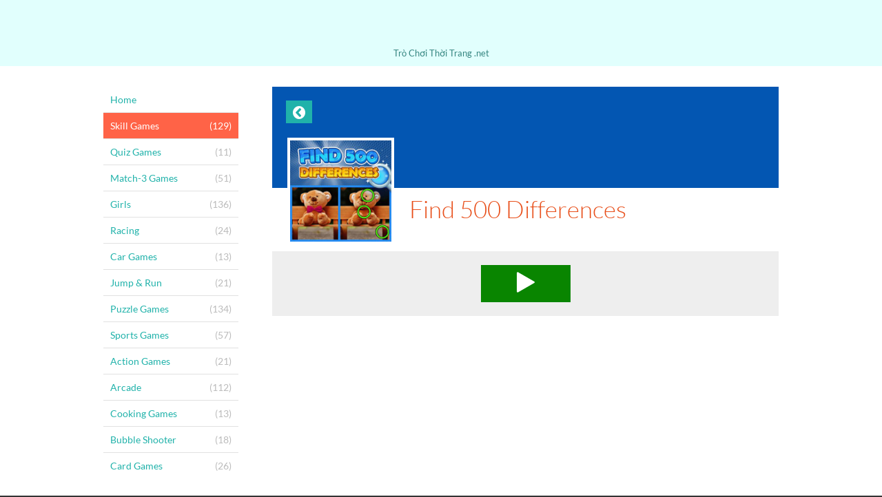

--- FILE ---
content_type: text/html; charset=UTF-8
request_url: https://www.trochoithoitrang.net/skill/find-500-differences
body_size: 12435
content:
<!DOCTYPE html>
<html>
<head>
	<meta http-equiv="Content-Type" content="text/html; charset=utf-8" />
	<meta name="viewport" content="user-scalable=no, width=device-width, initial-scale=1.0, maximum-scale=1.0"/>
	
	<meta name="description" content="" />
	<meta name="keywords" content="" />
	<meta property="og:title" content="" />
	<meta property="og:description" content="" />
	
	<title>TroChoiThoiTrang.net</title>
	
	<link rel="canonical" href="https://www.trochoithoitrang.net/find-500-differences">	<script async src="/build/assets/js/theme-default/app-c4dd3ec88c.js"></script>
	
	<script>
	window.famobi_config = window.famobi_config || {};
	window.famobi_config.aid = 'A-ZTRFW';
	window.famobi_config.pid = '63a4bc57-5024-4694-a65b-1139d3823724';
	
	window.famobi_dataLayer = window.famobi_dataLayer || [];
	window.famobi_dataLayer.push({'affiliateId': 'A-ZTRFW', 'section': 'portals'});
</script>

		<style type="text/css">
		.fa,.fa-stack{display:inline-block}.fa-fw,.fa-li,body{text-align:center}@font-face{font-family:Lato;font-style:normal;font-weight:300;src:url(/assets/fonts/lato-v11-latin-300.eot);src:url(/assets/fonts/lato-v11-latin-300.eot?#iefix) format("embedded-opentype"),url(/assets/fonts/lato-v11-latin-300.woff2) format("woff2"),url(/assets/fonts/lato-v11-latin-300.woff) format("woff"),url(/assets/fonts/lato-v11-latin-300.ttf) format("truetype"),url(/assets/fonts/lato-v11-latin-300.svg#Lato) format("svg")}@font-face{font-family:Lato;font-style:normal;font-weight:400;src:url(/assets/fonts/lato-v11-latin-regular.eot);src:url(/assets/fonts/lato-v11-latin-regular.eot?#iefix) format("embedded-opentype"),url(/assets/fonts/lato-v11-latin-regular.woff2) format("woff2"),url(/assets/fonts/lato-v11-latin-regular.woff) format("woff"),url(/assets/fonts/lato-v11-latin-regular.ttf) format("truetype"),url(/assets/fonts/lato-v11-latin-regular.svg#Lato) format("svg")}/*!
	 *  Font Awesome 4.3.0 by @davegandy - http://fontawesome.io - @fontawesome
	 *  License - http://fontawesome.io/license (Font: SIL OFL 1.1, CSS: MIT License)
	 */@font-face{font-family:FontAwesome;src:url(/assets/fonts/fontawesome-webfont.eot?v=4.3.0);src:url(/assets/fonts/fontawesome-webfont.eot?#iefix&v=4.3.0) format("embedded-opentype"),url(/assets/fonts/fontawesome-webfont.woff2?v=4.3.0) format("woff2"),url(/assets/fonts/fontawesome-webfont.woff?v=4.3.0) format("woff"),url(/assets/fonts/fontawesome-webfont.ttf?v=4.3.0) format("truetype"),url(/assets/fonts/fontawesome-webfont.svg?v=4.3.0#fontawesomeregular) format("svg");font-weight:400;font-style:normal}.fa{font:normal normal normal 14px/1 FontAwesome;font-size:inherit;text-rendering:auto;-webkit-font-smoothing:antialiased;-moz-osx-font-smoothing:grayscale;-webkit-transform:translate(0,0);transform:translate(0,0)}.fa-lg{font-size:1.33333333em;line-height:.75em;vertical-align:-15%}.fa-2x{font-size:2em}.fa-3x{font-size:3em}.fa-4x{font-size:4em}.fa-5x{font-size:5em}.fa-fw{width:1.28571429em}.fa-ul{padding-left:0;margin-left:2.14285714em;list-style-type:none}.fa-ul>li{position:relative}.fa-li{position:absolute;left:-2.14285714em;width:2.14285714em;top:.14285714em}.fa-li.fa-lg{left:-1.85714286em}.fa-border{padding:.2em .25em .15em;border:.08em solid #eee;border-radius:.1em}.pull-right{float:right}.pull-left{float:left}.fa.pull-left{margin-right:.3em}.fa.pull-right{margin-left:.3em}.fa-spin{-webkit-animation:fa-spin 2s infinite linear;animation:fa-spin 2s infinite linear}.fa-pulse{-webkit-animation:fa-spin 1s infinite steps(8);animation:fa-spin 1s infinite steps(8)}@-webkit-keyframes fa-spin{0%{-webkit-transform:rotate(0);transform:rotate(0)}100%{-webkit-transform:rotate(359deg);transform:rotate(359deg)}}@keyframes fa-spin{0%{-webkit-transform:rotate(0);transform:rotate(0)}100%{-webkit-transform:rotate(359deg);transform:rotate(359deg)}}.fa-rotate-90{filter:progid:DXImageTransform.Microsoft.BasicImage(rotation=1);-webkit-transform:rotate(90deg);transform:rotate(90deg)}.fa-rotate-180{filter:progid:DXImageTransform.Microsoft.BasicImage(rotation=2);-webkit-transform:rotate(180deg);transform:rotate(180deg)}.fa-rotate-270{filter:progid:DXImageTransform.Microsoft.BasicImage(rotation=3);-webkit-transform:rotate(270deg);transform:rotate(270deg)}.fa-flip-horizontal{filter:progid:DXImageTransform.Microsoft.BasicImage(rotation=0, mirror=1);-webkit-transform:scale(-1,1);transform:scale(-1,1)}.fa-flip-vertical{filter:progid:DXImageTransform.Microsoft.BasicImage(rotation=2, mirror=1);-webkit-transform:scale(1,-1);transform:scale(1,-1)}:root .fa-flip-horizontal,:root .fa-flip-vertical,:root .fa-rotate-180,:root .fa-rotate-270,:root .fa-rotate-90{-webkit-filter:none;filter:none}.fa-stack{position:relative;width:2em;height:2em;line-height:2em;vertical-align:middle}.fa-stack-1x,.fa-stack-2x{position:absolute;left:0;width:100%;text-align:center}.fa-stack-1x{line-height:inherit}.fa-stack-2x{font-size:2em}.fa-inverse{color:#fff}.fa-glass:before{content:"\f000"}.fa-music:before{content:"\f001"}.fa-search:before{content:"\f002"}.fa-envelope-o:before{content:"\f003"}.fa-heart:before{content:"\f004"}.fa-star:before{content:"\f005"}.fa-star-o:before{content:"\f006"}.fa-user:before{content:"\f007"}.fa-film:before{content:"\f008"}.fa-th-large:before{content:"\f009"}.fa-th:before{content:"\f00a"}.fa-th-list:before{content:"\f00b"}.fa-check:before{content:"\f00c"}.fa-close:before,.fa-remove:before,.fa-times:before{content:"\f00d"}.fa-search-plus:before{content:"\f00e"}.fa-search-minus:before{content:"\f010"}.fa-power-off:before{content:"\f011"}.fa-signal:before{content:"\f012"}.fa-cog:before,.fa-gear:before{content:"\f013"}.fa-trash-o:before{content:"\f014"}.fa-home:before{content:"\f015"}.fa-file-o:before{content:"\f016"}.fa-clock-o:before{content:"\f017"}.fa-road:before{content:"\f018"}.fa-download:before{content:"\f019"}.fa-arrow-circle-o-down:before{content:"\f01a"}.fa-arrow-circle-o-up:before{content:"\f01b"}.fa-inbox:before{content:"\f01c"}.fa-play-circle-o:before{content:"\f01d"}.fa-repeat:before,.fa-rotate-right:before{content:"\f01e"}.fa-refresh:before{content:"\f021"}.fa-list-alt:before{content:"\f022"}.fa-lock:before{content:"\f023"}.fa-flag:before{content:"\f024"}.fa-headphones:before{content:"\f025"}.fa-volume-off:before{content:"\f026"}.fa-volume-down:before{content:"\f027"}.fa-volume-up:before{content:"\f028"}.fa-qrcode:before{content:"\f029"}.fa-barcode:before{content:"\f02a"}.fa-tag:before{content:"\f02b"}.fa-tags:before{content:"\f02c"}.fa-book:before{content:"\f02d"}.fa-bookmark:before{content:"\f02e"}.fa-print:before{content:"\f02f"}.fa-camera:before{content:"\f030"}.fa-font:before{content:"\f031"}.fa-bold:before{content:"\f032"}.fa-italic:before{content:"\f033"}.fa-text-height:before{content:"\f034"}.fa-text-width:before{content:"\f035"}.fa-align-left:before{content:"\f036"}.fa-align-center:before{content:"\f037"}.fa-align-right:before{content:"\f038"}.fa-align-justify:before{content:"\f039"}.fa-list:before{content:"\f03a"}.fa-dedent:before,.fa-outdent:before{content:"\f03b"}.fa-indent:before{content:"\f03c"}.fa-video-camera:before{content:"\f03d"}.fa-image:before,.fa-photo:before,.fa-picture-o:before{content:"\f03e"}.fa-pencil:before{content:"\f040"}.fa-map-marker:before{content:"\f041"}.fa-adjust:before{content:"\f042"}.fa-tint:before{content:"\f043"}.fa-edit:before,.fa-pencil-square-o:before{content:"\f044"}.fa-share-square-o:before{content:"\f045"}.fa-check-square-o:before{content:"\f046"}.fa-arrows:before{content:"\f047"}.fa-step-backward:before{content:"\f048"}.fa-fast-backward:before{content:"\f049"}.fa-backward:before{content:"\f04a"}.fa-play:before{content:"\f04b"}.fa-pause:before{content:"\f04c"}.fa-stop:before{content:"\f04d"}.fa-forward:before{content:"\f04e"}.fa-fast-forward:before{content:"\f050"}.fa-step-forward:before{content:"\f051"}.fa-eject:before{content:"\f052"}.fa-chevron-left:before{content:"\f053"}.fa-chevron-right:before{content:"\f054"}.fa-plus-circle:before{content:"\f055"}.fa-minus-circle:before{content:"\f056"}.fa-times-circle:before{content:"\f057"}.fa-check-circle:before{content:"\f058"}.fa-question-circle:before{content:"\f059"}.fa-info-circle:before{content:"\f05a"}.fa-crosshairs:before{content:"\f05b"}.fa-times-circle-o:before{content:"\f05c"}.fa-check-circle-o:before{content:"\f05d"}.fa-ban:before{content:"\f05e"}.fa-arrow-left:before{content:"\f060"}.fa-arrow-right:before{content:"\f061"}.fa-arrow-up:before{content:"\f062"}.fa-arrow-down:before{content:"\f063"}.fa-mail-forward:before,.fa-share:before{content:"\f064"}.fa-expand:before{content:"\f065"}.fa-compress:before{content:"\f066"}.fa-plus:before{content:"\f067"}.fa-minus:before{content:"\f068"}.fa-asterisk:before{content:"\f069"}.fa-exclamation-circle:before{content:"\f06a"}.fa-gift:before{content:"\f06b"}.fa-leaf:before{content:"\f06c"}.fa-fire:before{content:"\f06d"}.fa-eye:before{content:"\f06e"}.fa-eye-slash:before{content:"\f070"}.fa-exclamation-triangle:before,.fa-warning:before{content:"\f071"}.fa-plane:before{content:"\f072"}.fa-calendar:before{content:"\f073"}.fa-random:before{content:"\f074"}.fa-comment:before{content:"\f075"}.fa-magnet:before{content:"\f076"}.fa-chevron-up:before{content:"\f077"}.fa-chevron-down:before{content:"\f078"}.fa-retweet:before{content:"\f079"}.fa-shopping-cart:before{content:"\f07a"}.fa-folder:before{content:"\f07b"}.fa-folder-open:before{content:"\f07c"}.fa-arrows-v:before{content:"\f07d"}.fa-arrows-h:before{content:"\f07e"}.fa-bar-chart-o:before,.fa-bar-chart:before{content:"\f080"}.fa-twitter-square:before{content:"\f081"}.fa-facebook-square:before{content:"\f082"}.fa-camera-retro:before{content:"\f083"}.fa-key:before{content:"\f084"}.fa-cogs:before,.fa-gears:before{content:"\f085"}.fa-comments:before{content:"\f086"}.fa-thumbs-o-up:before{content:"\f087"}.fa-thumbs-o-down:before{content:"\f088"}.fa-star-half:before{content:"\f089"}.fa-heart-o:before{content:"\f08a"}.fa-sign-out:before{content:"\f08b"}.fa-linkedin-square:before{content:"\f08c"}.fa-thumb-tack:before{content:"\f08d"}.fa-external-link:before{content:"\f08e"}.fa-sign-in:before{content:"\f090"}.fa-trophy:before{content:"\f091"}.fa-github-square:before{content:"\f092"}.fa-upload:before{content:"\f093"}.fa-lemon-o:before{content:"\f094"}.fa-phone:before{content:"\f095"}.fa-square-o:before{content:"\f096"}.fa-bookmark-o:before{content:"\f097"}.fa-phone-square:before{content:"\f098"}.fa-twitter:before{content:"\f099"}.fa-facebook-f:before,.fa-facebook:before{content:"\f09a"}.fa-github:before{content:"\f09b"}.fa-unlock:before{content:"\f09c"}.fa-credit-card:before{content:"\f09d"}.fa-rss:before{content:"\f09e"}.fa-hdd-o:before{content:"\f0a0"}.fa-bullhorn:before{content:"\f0a1"}.fa-bell:before{content:"\f0f3"}.fa-certificate:before{content:"\f0a3"}.fa-hand-o-right:before{content:"\f0a4"}.fa-hand-o-left:before{content:"\f0a5"}.fa-hand-o-up:before{content:"\f0a6"}.fa-hand-o-down:before{content:"\f0a7"}.fa-arrow-circle-left:before{content:"\f0a8"}.fa-arrow-circle-right:before{content:"\f0a9"}.fa-arrow-circle-up:before{content:"\f0aa"}.fa-arrow-circle-down:before{content:"\f0ab"}.fa-globe:before{content:"\f0ac"}.fa-wrench:before{content:"\f0ad"}.fa-tasks:before{content:"\f0ae"}.fa-filter:before{content:"\f0b0"}.fa-briefcase:before{content:"\f0b1"}.fa-arrows-alt:before{content:"\f0b2"}.fa-group:before,.fa-users:before{content:"\f0c0"}.fa-chain:before,.fa-link:before{content:"\f0c1"}.fa-cloud:before{content:"\f0c2"}.fa-flask:before{content:"\f0c3"}.fa-cut:before,.fa-scissors:before{content:"\f0c4"}.fa-copy:before,.fa-files-o:before{content:"\f0c5"}.fa-paperclip:before{content:"\f0c6"}.fa-floppy-o:before,.fa-save:before{content:"\f0c7"}.fa-square:before{content:"\f0c8"}.fa-bars:before,.fa-navicon:before,.fa-reorder:before{content:"\f0c9"}.fa-list-ul:before{content:"\f0ca"}.fa-list-ol:before{content:"\f0cb"}.fa-strikethrough:before{content:"\f0cc"}.fa-underline:before{content:"\f0cd"}.fa-table:before{content:"\f0ce"}.fa-magic:before{content:"\f0d0"}.fa-truck:before{content:"\f0d1"}.fa-pinterest:before{content:"\f0d2"}.fa-pinterest-square:before{content:"\f0d3"}.fa-google-plus-square:before{content:"\f0d4"}.fa-google-plus:before{content:"\f0d5"}.fa-money:before{content:"\f0d6"}.fa-caret-down:before{content:"\f0d7"}.fa-caret-up:before{content:"\f0d8"}.fa-caret-left:before{content:"\f0d9"}.fa-caret-right:before{content:"\f0da"}.fa-columns:before{content:"\f0db"}.fa-sort:before,.fa-unsorted:before{content:"\f0dc"}.fa-sort-desc:before,.fa-sort-down:before{content:"\f0dd"}.fa-sort-asc:before,.fa-sort-up:before{content:"\f0de"}.fa-envelope:before{content:"\f0e0"}.fa-linkedin:before{content:"\f0e1"}.fa-rotate-left:before,.fa-undo:before{content:"\f0e2"}.fa-gavel:before,.fa-legal:before{content:"\f0e3"}.fa-dashboard:before,.fa-tachometer:before{content:"\f0e4"}.fa-comment-o:before{content:"\f0e5"}.fa-comments-o:before{content:"\f0e6"}.fa-bolt:before,.fa-flash:before{content:"\f0e7"}.fa-sitemap:before{content:"\f0e8"}.fa-umbrella:before{content:"\f0e9"}.fa-clipboard:before,.fa-paste:before{content:"\f0ea"}.fa-lightbulb-o:before{content:"\f0eb"}.fa-exchange:before{content:"\f0ec"}.fa-cloud-download:before{content:"\f0ed"}.fa-cloud-upload:before{content:"\f0ee"}.fa-user-md:before{content:"\f0f0"}.fa-stethoscope:before{content:"\f0f1"}.fa-suitcase:before{content:"\f0f2"}.fa-bell-o:before{content:"\f0a2"}.fa-coffee:before{content:"\f0f4"}.fa-cutlery:before{content:"\f0f5"}.fa-file-text-o:before{content:"\f0f6"}.fa-building-o:before{content:"\f0f7"}.fa-hospital-o:before{content:"\f0f8"}.fa-ambulance:before{content:"\f0f9"}.fa-medkit:before{content:"\f0fa"}.fa-fighter-jet:before{content:"\f0fb"}.fa-beer:before{content:"\f0fc"}.fa-h-square:before{content:"\f0fd"}.fa-plus-square:before{content:"\f0fe"}.fa-angle-double-left:before{content:"\f100"}.fa-angle-double-right:before{content:"\f101"}.fa-angle-double-up:before{content:"\f102"}.fa-angle-double-down:before{content:"\f103"}.fa-angle-left:before{content:"\f104"}.fa-angle-right:before{content:"\f105"}.fa-angle-up:before{content:"\f106"}.fa-angle-down:before{content:"\f107"}.fa-desktop:before{content:"\f108"}.fa-laptop:before{content:"\f109"}.fa-tablet:before{content:"\f10a"}.fa-mobile-phone:before,.fa-mobile:before{content:"\f10b"}.fa-circle-o:before{content:"\f10c"}.fa-quote-left:before{content:"\f10d"}.fa-quote-right:before{content:"\f10e"}.fa-spinner:before{content:"\f110"}.fa-circle:before{content:"\f111"}.fa-mail-reply:before,.fa-reply:before{content:"\f112"}.fa-github-alt:before{content:"\f113"}.fa-folder-o:before{content:"\f114"}.fa-folder-open-o:before{content:"\f115"}.fa-smile-o:before{content:"\f118"}.fa-frown-o:before{content:"\f119"}.fa-meh-o:before{content:"\f11a"}.fa-gamepad:before{content:"\f11b"}.fa-keyboard-o:before{content:"\f11c"}.fa-flag-o:before{content:"\f11d"}.fa-flag-checkered:before{content:"\f11e"}.fa-terminal:before{content:"\f120"}.fa-code:before{content:"\f121"}.fa-mail-reply-all:before,.fa-reply-all:before{content:"\f122"}.fa-star-half-empty:before,.fa-star-half-full:before,.fa-star-half-o:before{content:"\f123"}.fa-location-arrow:before{content:"\f124"}.fa-crop:before{content:"\f125"}.fa-code-fork:before{content:"\f126"}.fa-chain-broken:before,.fa-unlink:before{content:"\f127"}.fa-question:before{content:"\f128"}.fa-info:before{content:"\f129"}.fa-exclamation:before{content:"\f12a"}.fa-superscript:before{content:"\f12b"}.fa-subscript:before{content:"\f12c"}.fa-eraser:before{content:"\f12d"}.fa-puzzle-piece:before{content:"\f12e"}.fa-microphone:before{content:"\f130"}.fa-microphone-slash:before{content:"\f131"}.fa-shield:before{content:"\f132"}.fa-calendar-o:before{content:"\f133"}.fa-fire-extinguisher:before{content:"\f134"}.fa-rocket:before{content:"\f135"}.fa-maxcdn:before{content:"\f136"}.fa-chevron-circle-left:before{content:"\f137"}.fa-chevron-circle-right:before{content:"\f138"}.fa-chevron-circle-up:before{content:"\f139"}.fa-chevron-circle-down:before{content:"\f13a"}.fa-html5:before{content:"\f13b"}.fa-css3:before{content:"\f13c"}.fa-anchor:before{content:"\f13d"}.fa-unlock-alt:before{content:"\f13e"}.fa-bullseye:before{content:"\f140"}.fa-ellipsis-h:before{content:"\f141"}.fa-ellipsis-v:before{content:"\f142"}.fa-rss-square:before{content:"\f143"}.fa-play-circle:before{content:"\f144"}.fa-ticket:before{content:"\f145"}.fa-minus-square:before{content:"\f146"}.fa-minus-square-o:before{content:"\f147"}.fa-level-up:before{content:"\f148"}.fa-level-down:before{content:"\f149"}.fa-check-square:before{content:"\f14a"}.fa-pencil-square:before{content:"\f14b"}.fa-external-link-square:before{content:"\f14c"}.fa-share-square:before{content:"\f14d"}.fa-compass:before{content:"\f14e"}.fa-caret-square-o-down:before,.fa-toggle-down:before{content:"\f150"}.fa-caret-square-o-up:before,.fa-toggle-up:before{content:"\f151"}.fa-caret-square-o-right:before,.fa-toggle-right:before{content:"\f152"}.fa-eur:before,.fa-euro:before{content:"\f153"}.fa-gbp:before{content:"\f154"}.fa-dollar:before,.fa-usd:before{content:"\f155"}.fa-inr:before,.fa-rupee:before{content:"\f156"}.fa-cny:before,.fa-jpy:before,.fa-rmb:before,.fa-yen:before{content:"\f157"}.fa-rouble:before,.fa-rub:before,.fa-ruble:before{content:"\f158"}.fa-krw:before,.fa-won:before{content:"\f159"}.fa-bitcoin:before,.fa-btc:before{content:"\f15a"}.fa-file:before{content:"\f15b"}.fa-file-text:before{content:"\f15c"}.fa-sort-alpha-asc:before{content:"\f15d"}.fa-sort-alpha-desc:before{content:"\f15e"}.fa-sort-amount-asc:before{content:"\f160"}.fa-sort-amount-desc:before{content:"\f161"}.fa-sort-numeric-asc:before{content:"\f162"}.fa-sort-numeric-desc:before{content:"\f163"}.fa-thumbs-up:before{content:"\f164"}.fa-thumbs-down:before{content:"\f165"}.fa-youtube-square:before{content:"\f166"}.fa-youtube:before{content:"\f167"}.fa-xing:before{content:"\f168"}.fa-xing-square:before{content:"\f169"}.fa-youtube-play:before{content:"\f16a"}.fa-dropbox:before{content:"\f16b"}.fa-stack-overflow:before{content:"\f16c"}.fa-instagram:before{content:"\f16d"}.fa-flickr:before{content:"\f16e"}.fa-adn:before{content:"\f170"}.fa-bitbucket:before{content:"\f171"}.fa-bitbucket-square:before{content:"\f172"}.fa-tumblr:before{content:"\f173"}.fa-tumblr-square:before{content:"\f174"}.fa-long-arrow-down:before{content:"\f175"}.fa-long-arrow-up:before{content:"\f176"}.fa-long-arrow-left:before{content:"\f177"}.fa-long-arrow-right:before{content:"\f178"}.fa-apple:before{content:"\f179"}.fa-windows:before{content:"\f17a"}.fa-android:before{content:"\f17b"}.fa-linux:before{content:"\f17c"}.fa-dribbble:before{content:"\f17d"}.fa-skype:before{content:"\f17e"}.fa-foursquare:before{content:"\f180"}.fa-trello:before{content:"\f181"}.fa-female:before{content:"\f182"}.fa-male:before{content:"\f183"}.fa-gittip:before,.fa-gratipay:before{content:"\f184"}.fa-sun-o:before{content:"\f185"}.fa-moon-o:before{content:"\f186"}.fa-archive:before{content:"\f187"}.fa-bug:before{content:"\f188"}.fa-vk:before{content:"\f189"}.fa-weibo:before{content:"\f18a"}.fa-renren:before{content:"\f18b"}.fa-pagelines:before{content:"\f18c"}.fa-stack-exchange:before{content:"\f18d"}.fa-arrow-circle-o-right:before{content:"\f18e"}.fa-arrow-circle-o-left:before{content:"\f190"}.fa-caret-square-o-left:before,.fa-toggle-left:before{content:"\f191"}.fa-dot-circle-o:before{content:"\f192"}.fa-wheelchair:before{content:"\f193"}.fa-vimeo-square:before{content:"\f194"}.fa-try:before,.fa-turkish-lira:before{content:"\f195"}.fa-plus-square-o:before{content:"\f196"}.fa-space-shuttle:before{content:"\f197"}.fa-slack:before{content:"\f198"}.fa-envelope-square:before{content:"\f199"}.fa-wordpress:before{content:"\f19a"}.fa-openid:before{content:"\f19b"}.fa-bank:before,.fa-institution:before,.fa-university:before{content:"\f19c"}.fa-graduation-cap:before,.fa-mortar-board:before{content:"\f19d"}.fa-yahoo:before{content:"\f19e"}.fa-google:before{content:"\f1a0"}.fa-reddit:before{content:"\f1a1"}.fa-reddit-square:before{content:"\f1a2"}.fa-stumbleupon-circle:before{content:"\f1a3"}.fa-stumbleupon:before{content:"\f1a4"}.fa-delicious:before{content:"\f1a5"}.fa-digg:before{content:"\f1a6"}.fa-pied-piper:before{content:"\f1a7"}.fa-pied-piper-alt:before{content:"\f1a8"}.fa-drupal:before{content:"\f1a9"}.fa-joomla:before{content:"\f1aa"}.fa-language:before{content:"\f1ab"}.fa-fax:before{content:"\f1ac"}.fa-building:before{content:"\f1ad"}.fa-child:before{content:"\f1ae"}.fa-paw:before{content:"\f1b0"}.fa-spoon:before{content:"\f1b1"}.fa-cube:before{content:"\f1b2"}.fa-cubes:before{content:"\f1b3"}.fa-behance:before{content:"\f1b4"}.fa-behance-square:before{content:"\f1b5"}.fa-steam:before{content:"\f1b6"}.fa-steam-square:before{content:"\f1b7"}.fa-recycle:before{content:"\f1b8"}.fa-automobile:before,.fa-car:before{content:"\f1b9"}.fa-cab:before,.fa-taxi:before{content:"\f1ba"}.fa-tree:before{content:"\f1bb"}.fa-spotify:before{content:"\f1bc"}.fa-deviantart:before{content:"\f1bd"}.fa-soundcloud:before{content:"\f1be"}.fa-database:before{content:"\f1c0"}.fa-file-pdf-o:before{content:"\f1c1"}.fa-file-word-o:before{content:"\f1c2"}.fa-file-excel-o:before{content:"\f1c3"}.fa-file-powerpoint-o:before{content:"\f1c4"}.fa-file-image-o:before,.fa-file-photo-o:before,.fa-file-picture-o:before{content:"\f1c5"}.fa-file-archive-o:before,.fa-file-zip-o:before{content:"\f1c6"}.fa-file-audio-o:before,.fa-file-sound-o:before{content:"\f1c7"}.fa-file-movie-o:before,.fa-file-video-o:before{content:"\f1c8"}.fa-file-code-o:before{content:"\f1c9"}.fa-vine:before{content:"\f1ca"}.fa-codepen:before{content:"\f1cb"}.fa-jsfiddle:before{content:"\f1cc"}.fa-life-bouy:before,.fa-life-buoy:before,.fa-life-ring:before,.fa-life-saver:before,.fa-support:before{content:"\f1cd"}.fa-circle-o-notch:before{content:"\f1ce"}.fa-ra:before,.fa-rebel:before{content:"\f1d0"}.fa-empire:before,.fa-ge:before{content:"\f1d1"}.fa-git-square:before{content:"\f1d2"}.fa-git:before{content:"\f1d3"}.fa-hacker-news:before{content:"\f1d4"}.fa-tencent-weibo:before{content:"\f1d5"}.fa-qq:before{content:"\f1d6"}.fa-wechat:before,.fa-weixin:before{content:"\f1d7"}.fa-paper-plane:before,.fa-send:before{content:"\f1d8"}.fa-paper-plane-o:before,.fa-send-o:before{content:"\f1d9"}.fa-history:before{content:"\f1da"}.fa-circle-thin:before,.fa-genderless:before{content:"\f1db"}.fa-header:before{content:"\f1dc"}.fa-paragraph:before{content:"\f1dd"}.fa-sliders:before{content:"\f1de"}.fa-share-alt:before{content:"\f1e0"}.fa-share-alt-square:before{content:"\f1e1"}.fa-bomb:before{content:"\f1e2"}.fa-futbol-o:before,.fa-soccer-ball-o:before{content:"\f1e3"}.fa-tty:before{content:"\f1e4"}.fa-binoculars:before{content:"\f1e5"}.fa-plug:before{content:"\f1e6"}.fa-slideshare:before{content:"\f1e7"}.fa-twitch:before{content:"\f1e8"}.fa-yelp:before{content:"\f1e9"}.fa-newspaper-o:before{content:"\f1ea"}.fa-wifi:before{content:"\f1eb"}.fa-calculator:before{content:"\f1ec"}.fa-paypal:before{content:"\f1ed"}.fa-google-wallet:before{content:"\f1ee"}.fa-cc-visa:before{content:"\f1f0"}.fa-cc-mastercard:before{content:"\f1f1"}.fa-cc-discover:before{content:"\f1f2"}.fa-cc-amex:before{content:"\f1f3"}.fa-cc-paypal:before{content:"\f1f4"}.fa-cc-stripe:before{content:"\f1f5"}.fa-bell-slash:before{content:"\f1f6"}.fa-bell-slash-o:before{content:"\f1f7"}.fa-trash:before{content:"\f1f8"}.fa-copyright:before{content:"\f1f9"}.fa-at:before{content:"\f1fa"}.fa-eyedropper:before{content:"\f1fb"}.fa-paint-brush:before{content:"\f1fc"}.fa-birthday-cake:before{content:"\f1fd"}.fa-area-chart:before{content:"\f1fe"}.fa-pie-chart:before{content:"\f200"}.fa-line-chart:before{content:"\f201"}.fa-lastfm:before{content:"\f202"}.fa-lastfm-square:before{content:"\f203"}.fa-toggle-off:before{content:"\f204"}.fa-toggle-on:before{content:"\f205"}.fa-bicycle:before{content:"\f206"}.fa-bus:before{content:"\f207"}.fa-ioxhost:before{content:"\f208"}.fa-angellist:before{content:"\f209"}.fa-cc:before{content:"\f20a"}.fa-ils:before,.fa-shekel:before,.fa-sheqel:before{content:"\f20b"}.fa-meanpath:before{content:"\f20c"}.fa-buysellads:before{content:"\f20d"}.fa-connectdevelop:before{content:"\f20e"}.fa-dashcube:before{content:"\f210"}.fa-forumbee:before{content:"\f211"}.fa-leanpub:before{content:"\f212"}.fa-sellsy:before{content:"\f213"}.fa-shirtsinbulk:before{content:"\f214"}.fa-simplybuilt:before{content:"\f215"}.fa-skyatlas:before{content:"\f216"}.fa-cart-plus:before{content:"\f217"}.fa-cart-arrow-down:before{content:"\f218"}.fa-diamond:before{content:"\f219"}.fa-ship:before{content:"\f21a"}.fa-user-secret:before{content:"\f21b"}.fa-motorcycle:before{content:"\f21c"}.fa-street-view:before{content:"\f21d"}.fa-heartbeat:before{content:"\f21e"}.fa-venus:before{content:"\f221"}.fa-mars:before{content:"\f222"}.fa-mercury:before{content:"\f223"}.fa-transgender:before{content:"\f224"}.fa-transgender-alt:before{content:"\f225"}.fa-venus-double:before{content:"\f226"}.fa-mars-double:before{content:"\f227"}.fa-venus-mars:before{content:"\f228"}.fa-mars-stroke:before{content:"\f229"}.fa-mars-stroke-v:before{content:"\f22a"}.fa-mars-stroke-h:before{content:"\f22b"}.fa-neuter:before{content:"\f22c"}.fa-facebook-official:before{content:"\f230"}.fa-pinterest-p:before{content:"\f231"}.fa-whatsapp:before{content:"\f232"}.fa-server:before{content:"\f233"}.fa-user-plus:before{content:"\f234"}.fa-user-times:before{content:"\f235"}.fa-bed:before,.fa-hotel:before{content:"\f236"}.fa-viacoin:before{content:"\f237"}.fa-train:before{content:"\f238"}.fa-subway:before{content:"\f239"}.fa-medium:before{content:"\f23a"}body,html{margin:0;padding:0;background-color:#333}body{font-family:Lato,sans-serif;font-size:12px;font-weight:300;overflow-x:hidden}body .hide{display:none!important}.holder{position:relative}section.offScreenNavigation{overflow-y:auto;position:fixed;top:0;right:0;bottom:0;left:-200px;z-index:0;background:#252525;width:200px;height:100%;min-height:100%;color:#fff;transition:left .2s}section.offScreenNavigation ul{padding:0;margin:0;list-style:none}section.offScreenNavigation ul li{display:block;text-align:left;margin-left:-200px;transition:margin .6s}#offScreenNavigationTrigger+label[for=offScreenNavigationTrigger],article{transition:left .2s}section.offScreenNavigation ul li a{display:block;padding:10px 15px 10px 10px;text-decoration:none;font-size:120%;color:#fff}section.offScreenNavigation ul li a em{font-style:normal;color:#fff;opacity:.6;float:right}section.offScreenNavigation ul li a em.fa{font-size:140%}section.offScreenNavigation ul li a.active,section.offScreenNavigation ul li a:hover{color:#fff;background-color:#e84e19}section.offScreenNavigation ul li+li{border-top:1px solid #484848}#offScreenNavigationTrigger{position:absolute;top:-20px;right:0;clip:rect(0,0,0,0)}#offScreenNavigationTrigger:checked~section.offScreenNavigation{left:0}#offScreenNavigationTrigger:checked~section.offScreenNavigation ul li{margin-left:0}#offScreenNavigationTrigger:checked~article{left:200px;box-shadow:0 0 5px 5px rgba(0,0,0,.5)}#offScreenNavigationTrigger:checked+label{left:215px}#offScreenNavigationTrigger:checked+label svg.open{display:none}#offScreenNavigationTrigger:checked+label svg.close{display:block}label[for=offScreenNavigationTrigger]{position:absolute;top:10px;left:10px;z-index:2;width:30px;height:30px;cursor:pointer}label[for=offScreenNavigationTrigger] svg{fill:#e84e19}label[for=offScreenNavigationTrigger] svg.close{display:none}.creative-leaderboard{display:block;margin:0 -20px}.creative-leaderboard>div{background:url(/assets/images/AadBackground.png);text-align:center}.creative-leaderboard>div>span{display:block;margin:30px 0 5px;padding-top:5px;color:#999}article{min-width:100%;min-height:100%;background-color:#fff;position:relative;top:0;bottom:100%;left:0;z-index:1} .creative-related-content { margin-top: 30px; } article .button{font-weight:300;text-decoration:none;color:#fff!important;background-color:#e84e19}article .button:hover{color:#fff!important;background-color:#333}article header h1,article header h2{margin:0;color:#333;font-weight:400}article header{zoom:1;display:block;padding:10px 0 5px;background-color:#e1e1e1}article header:after,article header:before{content:"\0020";display:block;height:0;overflow:hidden}article header:after{clear:both}article header a{display:block;padding:0 55px;text-decoration:none}article header h1{-moz-box-orient:vertical;display:inline-block;vertical-align:top;box-sizing:border-box;-moz-box-sizing:border-box;-webkit-box-sizing:border-box;width:100%;overflow:hidden;padding:0;font-size:160%}article header h1.withLogo{text-indent:-10000px;padding-top:0;width:188px;height:50px;background-size:188px 50px!important}article header h1.withLogo.withClaim{width:131px;height:35px;background-size:131px 35px!important}article header h2{display:block;padding:4px 10px 0;opacity:.8;line-height:130%;font-size:100%}article .inner nav{display:none}article section.game,article section.games,article section.page{background-color:#fff;padding:10px}article section.game h2,article section.game h3,article section.games h2,article section.games h3,article section.page h2,article section.page h3{font-weight:300}article section.game h3,article section.games h3,article section.page h3{font-size:2em;text-align:left;color:#e84e19;margin:10px 0 20px;white-space:nowrap}article section.game h3 span,article section.games h3 span,article section.page h3 span{padding:0}article section.game h3 a,article section.games h3 a,article section.page h3 a{color:#e84e19;text-decoration:none}article section.game h3 a.button,article section.games h3 a.button,article section.page h3 a.button{-moz-box-orient:vertical;display:inline-block;vertical-align:top;padding:0 10px;font-size:60%;line-height:180%;float:right}article section.game h3 a.button .fa-chevron-circle-left,article section.game h3 a.button .fa-chevron-circle-right,article section.games h3 a.button .fa-chevron-circle-left,article section.games h3 a.button .fa-chevron-circle-right,article section.page h3 a.button .fa-chevron-circle-left,article section.page h3 a.button .fa-chevron-circle-right{-moz-box-orient:vertical;display:inline-block;vertical-align:top;vertical-align:middle;margin:-5px 0 0}article section.game h3 a.button em,article section.games h3 a.button em,article section.page h3 a.button em{display:none;font-style:normal}article section.game h3 a:hover,article section.games h3 a:hover,article section.page h3 a:hover{color:#333}article section.game h3+p,article section.games h3+p,article section.page h3+p{margin-top:-10px!important}article section.game p,article section.games p,article section.page p{padding:0;margin:20px 0;color:#333;text-align:left;font-size:130%;line-height:140%}article section.game ul,article section.games ul,article section.page ul{zoom:1;box-sizing:border-box;-moz-box-sizing:border-box;-webkit-box-sizing:border-box;margin:-5px;padding:0;list-style:none}article section.game ul:after,article section.game ul:before,article section.games ul:after,article section.games ul:before,article section.page ul:after,article section.page ul:before{content:"\0020";display:block;height:0;overflow:hidden}article section.game ul:after,article section.games ul:after,article section.page ul:after{clear:both}article section.game ul li,article section.games ul li,article section.page ul li{box-sizing:border-box;-moz-box-sizing:border-box;-webkit-box-sizing:border-box;position:relative;float:left;display:block;width:33.3%;overflow:hidden}article section.game ul li a,article section.games ul li a,article section.page ul li a{display:block;position:absolute;top:5px;left:5px;right:5px;bottom:5px}article section.game ul li a img,article section.games ul li a img,article section.page ul li a img{display:block;width:100%}article section.game ul li a span,article section.games ul li a span,article section.page ul li a span{box-sizing:border-box;-moz-box-sizing:border-box;-webkit-box-sizing:border-box;position:absolute;top:100%;left:0;bottom:0;display:block;overflow:hidden;margin-top:-22px;width:100%;padding:3px 5px;background:rgba(0,0,0,.7);color:#fff;text-align:center;white-space:nowrap}article section.game ul li:first-child,article section.games ul li:first-child,article section.page ul li:first-child{width:66.6%}article section.game ul li:first-child span,article section.games ul li:first-child span,article section.page ul li:first-child span{margin-top:-26px;background-color:#e84e19;font-size:130%}article section.game ul li:before,article section.games ul li:before,article section.page ul li:before{content:'';height:0;margin-bottom:100%;display:block;width:100%}article section.game ul li:nth-child(n+7),article section.games ul li:nth-child(n+7),article section.page ul li:nth-child(n+7){display:none}article section.game ul li.dummy a,article section.games ul li.dummy a,article section.page ul li.dummy a{background-color:#eee}article section.game ul:nth-of-type(even) li,article section.games ul:nth-of-type(even) li,article section.page ul:nth-of-type(even) li{float:right}article section.game ul+h3,article section.games ul+h3,article section.page ul+h3{margin-top:30px}article section.game ul.categoryView,article section.games ul.categoryView,article section.page ul.categoryView{margin-bottom:20px}article section.game ul.categoryView li,article section.games ul.categoryView li,article section.page ul.categoryView li{display:block!important}article section.game{text-align:left;padding:10px}article section.game .branding{overflow:hidden}article section.game .branding .holder{display:block;height:0;width:100%;margin-bottom:25%}article section.game .branding .holder .button{display:inline-block;margin:10px 0 0 10px;padding:4px 10px;font-size:120%}article section.game .branding .holder .button em{display:none}article section.game>img{width:25%;margin:-10% 3% 10px;float:left;border:4px solid #fff}article section.game .details h2{display:block;margin:10px 0;padding-left:32%;font-size:200%;color:#e84e19}article section.game .details .cta{clear:both;margin:10px -10px 0;padding:20px;background-color:#eee;text-align:center}article section.game .details .cta .button{display: inline-block;padding:10px 50px;background-color:#098500;font-size:160%;color:#098500}article section.game .details .cta .button:hover{background-color:#18a70e;} article section.game .details .cta .button svg {width: 30px;height: 30px;fill: #fff;} article section.game .details p.description{padding-top:10px;font-size:110%;margin-bottom:0}article section.game .details #walkthroughPlayer{height:260px;margin-top:30px}article section.game section.games{box-sizing:border-box;-moz-box-sizing:border-box;-webkit-box-sizing:border-box;float:none;width:100%;padding-bottom:30px}article section.game section.games h3{text-align:center}article section.page{text-align:left}article section.page p,article section.page ul li{margin:0 0 20px;font-size:130%;line-height:140%}article section.page p a,article section.page ul li a{position:static;text-decoration:none;color:#e84e19}article section.page p a:hover,article section.page ul li a:hover{text-decoration:underline;color:#333}article section.page ul{margin:0}article section.page ul li{margin-bottom:10px;float:none!important;width:auto}article section.page ul li:before{margin:0}article footer{display:block;padding:20px 10px 50px;background-color:#333}article footer,article footer a{color:#fff}article footer a{text-decoration:underline}article footer p{margin-bottom:10px}article footer p.copy,article footer p.links{text-align:center}article footer p.links a{-moz-box-orient:vertical;display:inline-block;vertical-align:top;padding:7px}article footer p.madeWithLove{clear:both;padding-top:10px}@media only screen and (min-width:480px){article section.game>img,article section.games ul li{width:20%}article section.game .branding{margin-top:30px}article section.game .branding .holder{margin-bottom:20%}article section.game .branding .holder .button{margin:20px 0 0 20px;font-size:175%}article section.game .branding .holder .button em{display:inline-block;font-style:normal}article section.game .details h2{font-size:288%;padding-left:26%}article section.game .details .cta{margin:10px 0 0}article section.game .details p.description{font-size:130%}article section.games ul li:first-child{width:40%}article section.games ul li:nth-child(n+7){display:block}article section.games ul li:nth-child(n+8){display:none}}@media only screen and (min-width:641px){article .inner nav ul li a:after,article .inner:after{clear:both}.inner{max-width:980px;margin:0 auto}.creative-leaderboard{margin:0}article header{padding:10px 0}article header h1{font-size:260%}article header h1.withLogo{margin:0 10px;width:263px;height:70px;background-size:263px 70px!important}article header h1.withLogo.withClaim{width:206px;height:55px;background-size:206px 55px!important}article header h2{font-size:110%}article .inner{zoom:1;position:relative}article .inner:after,article .inner:before{content:"\0020";display:block;height:0;overflow:hidden}article .inner nav{display:block;width:30%;margin-top:30px;margin-bottom:30px;float:left}article .inner nav h2{display:none}article .inner nav ul{display:block;padding:0;margin:0}article .inner nav ul li{display:block;text-align:left;font-weight:400}article .inner nav ul li a{zoom:1;display:block;padding:10px;text-decoration:none;color:#e84e19;white-space:nowrap;font-size:120%;text-align:left}article .inner nav ul li a:after,article .inner nav ul li a:before{content:"\0020";display:block;height:0;overflow:hidden}article .inner nav ul li a span{float:left}article .inner nav ul li a em{font-style:normal;color:#bbb;float:right}article .inner nav ul li a em.fa{font-size:140%}article .inner nav ul li a em.fa-star{-webkit-animation:spinStar 4s linear infinite;animation:spinStar 4s linear infinite}article .inner nav ul li a:hover{background-color:#e84e19;color:#fff}article .inner nav ul li a:hover em{color:#fff}article .inner nav ul li a.active{background-color:#333;color:#fff}article .inner nav ul li a.active em{color:#fff}article .inner nav ul li+li{border-top:1px solid #e1e1e1}article section.game,article section.games,article section.page{float:right;width:66%}article section.game h3,article section.games h3,article section.page h3{margin-top:20px;font-size:290%;line-height:100%;text-align:left}article section.game h3 a.button em,article section.games h3 a.button em,article section.page h3 a.button em{display:inline;font-size:90%}article section.game ul+h3,article section.games ul+h3,article section.page ul+h3{margin-top:50px}article section.game ul li a span,article section.games ul li a span,article section.page ul li a span{transition:top .2s}article section.game ul li a:hover span,article section.games ul li a:hover span,article section.page ul li a:hover span{top:0;margin-top:0;padding:40% 10px 0;white-space:normal}article section.game ul li:first-child a:hover span,article section.games ul li:first-child a:hover span,article section.page ul li:first-child a:hover span{opacity:.8}article footer p.copy{float:left;text-align:left}article footer p.links{float:right;text-align:right}#offScreenNavigationTrigger,label[for=offScreenNavigationTrigger],section.offScreenNavigation{display:none}}@media only screen and (min-width:700px){article .inner nav{width:25%}article section.game,article section.games,article section.page{width:70%}article section.game .details #walkthroughPlayer,article section.games .details #walkthroughPlayer,article section.page .details #walkthroughPlayer{height:365px;margin-bottom:30px}}@media only screen and (min-width:961px){article .inner nav{width:20%}article section.game,article section.games,article section.page{width:75%}article section.game{padding:0}}
	
	
			article header { background-color: #e1fffd; }
	
			article header h1, article header h2 { color: #0a6661; }
			article header h1.withLogo {  background: url("http://assets.famobi.io/portal/63a4bc57-5024-4694-a65b-1139d3823724/header-logo/600x160/609fa27020b36.png") no-repeat center center; }
	
			article section.games h3, article section.games h3 a, article section.game  h3, article section.game  h3 a, article section.page  h3, article section.page  h3 a { color: #20b2aa; }
	
			article .button { background-color: #20b2aa; }
	
			label[for="offScreenNavigationTrigger"] svg { fill: #20b2aa; }
	
			article section.games ul li:first-child span,  article section.game  ul li:first-child span, article section.page  ul li:first-child span { background-color: #20b2aa; }
	
			section.offScreenNavigation ul li a:hover, section.offScreenNavigation ul li a.active { background-color: #20b2aa; }
		
			article section.games h3 a:hover, article section.game  h3 a:hover, article section.page  h3 a:hover { color: #ff6347; }
	
			article .button:hover { background-color: #ff6347; }
	
		@media only screen and (min-width: 641px) {
				article .inner nav ul li a { color: #20b2aa; }
	
				article .inner nav ul li a:hover { background-color: #20b2aa; }
	
				article .inner nav ul li a.active { background-color: #ff6347; }
		}
	</style></head>
<body>
<div class="holder">
	<input type="checkbox" id="offScreenNavigationTrigger" />
	<label for="offScreenNavigationTrigger">
		<svg class="open" xmlns="http://www.w3.org/2000/svg" xmlns:xlink="http://www.w3.org/1999/xlink" version="1.1" x="0px" y="0px" width="30px" height="25px" viewBox="0 0 30 30" enable-background="new 0 0 30 30" xml:space="preserve"><rect width="30" height="5"/><rect y="20" width="30" height="5"/><rect y="10" width="30" height="5"/></svg>
	
		<svg class="close" version="1.1" id="Ebene_1" xmlns="http://www.w3.org/2000/svg" xmlns:xlink="http://www.w3.org/1999/xlink" x="0px" y="0px"
		 viewBox="35 37.5 30 25" enable-background="new 35 37.5 30 25" xml:space="preserve" width="30px" height="25px">
			<g>
				<path d="M47.3,53.9l7.3,7.5c0.7,0.8,1.2,0.8,2,0l1.5-1.5c0.7-0.7,0.8-1.2,0-2L50.3,50l7.7-7.9c0.7-0.7,0.7-1.2,0-2l-1.5-1.5
					c-0.8-0.8-1.2-0.7-2,0l-7.3,7.5L40,38.6c-0.7-0.7-1.2-0.8-2,0l-1.5,1.5c-0.7,0.8-0.7,1.3,0,2l7.7,7.9l-7.7,7.9
					c-0.8,0.8-0.7,1.3,0,2l1.5,1.5c0.7,0.8,1.2,0.8,2,0L47.3,53.9z"/>
			</g>
		</svg>
	</label>
	<section class="offScreenNavigation">
		<ul><li><a  href="/"><span>Home</span></a></li><li><a class="active" href="/skill"><em>(129)</em><span>Skill Games</span></a></li><li><a  href="/quiz"><em>(11)</em><span>Quiz Games</span></a></li><li><a  href="/match-3"><em>(51)</em><span>Match-3 Games</span></a></li><li><a  href="/girls"><em>(136)</em><span>Girls</span></a></li><li><a  href="/racing"><em>(24)</em><span>Racing</span></a></li><li><a  href="/cars"><em>(13)</em><span>Car Games</span></a></li><li><a  href="/jump-and-run"><em>(21)</em><span>Jump &amp; Run</span></a></li><li><a  href="/puzzle"><em>(134)</em><span>Puzzle Games</span></a></li><li><a  href="/sports"><em>(57)</em><span>Sports Games</span></a></li><li><a  href="/action"><em>(21)</em><span>Action Games</span></a></li><li><a  href="/arcade"><em>(112)</em><span>Arcade</span></a></li><li><a  href="/cooking"><em>(13)</em><span>Cooking Games</span></a></li><li><a  href="/bubble-shooter"><em>(18)</em><span>Bubble Shooter</span></a></li><li><a  href="/cards"><em>(26)</em><span>Card Games</span></a></li></ul>	</section>

	<article>
		<header><div class="inner"><a href="/"><h1 class="withLogo withClaim">TroChoiThoiTrang.net</h1></a><h2>Trò Chơi Thời Trang .net</h2></div></header>		<div class="inner">
			<nav>
				<ul><li><a  href="/"><span>Home</span></a></li><li><a class="active" href="/skill"><em>(129)</em><span>Skill Games</span></a></li><li><a  href="/quiz"><em>(11)</em><span>Quiz Games</span></a></li><li><a  href="/match-3"><em>(51)</em><span>Match-3 Games</span></a></li><li><a  href="/girls"><em>(136)</em><span>Girls</span></a></li><li><a  href="/racing"><em>(24)</em><span>Racing</span></a></li><li><a  href="/cars"><em>(13)</em><span>Car Games</span></a></li><li><a  href="/jump-and-run"><em>(21)</em><span>Jump &amp; Run</span></a></li><li><a  href="/puzzle"><em>(134)</em><span>Puzzle Games</span></a></li><li><a  href="/sports"><em>(57)</em><span>Sports Games</span></a></li><li><a  href="/action"><em>(21)</em><span>Action Games</span></a></li><li><a  href="/arcade"><em>(112)</em><span>Arcade</span></a></li><li><a  href="/cooking"><em>(13)</em><span>Cooking Games</span></a></li><li><a  href="/bubble-shooter"><em>(18)</em><span>Bubble Shooter</span></a></li><li><a  href="/cards"><em>(26)</em><span>Card Games</span></a></li></ul>			</nav>
			

				<section class="game">
					<section class="branding" style="background: url('https://img.cdn.famobi.com/portal/html5games/images/tmp/Find500DifferencesHeader.jpg') no-repeat 0 0; background-size: 100% auto;">
						<div class="holder">
							<a href="/skill" class="button" data-navigate-back><span class="fa fa-chevron-circle-left"></span></a>
						</div>
					</section>
				
					<img src="https://img.cdn.famobi.com/portal/html5games/images/tmp/Find500DifferencesTeaser.jpg" alt="">
				
					<section class="details">
						<h2>Find 500 Differences</h2>
				
								
						
						<div class="cta">
							<a href="https://play.famobi.com/find-500-differences/A-ZTRFW" class="button" target="_top"><svg x="0px" y="0px" viewBox="0 0 174 200"><path d="M169,93L13,3C9.2,0.9,4.2,2.2,2,5.9C1.2,7.3,1,8.6,1,9.9v180.3c0,4.5,3.5,8,8,8c1.3,0,2.7-0.3,4-1.1l156.1-90 c3.7-2.1,5.1-7.2,2.9-10.9C171.2,94.6,170.4,93.8,169,93z"/></svg></a>
						</div>
					</section>
				</section>

		</div>

		<footer>
			<div class="inner">
				<p class="copy">&copy; 2019 <a href="http://famobi.com/" target="_blank">Famobi</a></p>
				<p class="links"><a href="/game-thoi-trang">Trò chơi thời trang, trang game dành cho những người sành điệu  Game trò chơi thời trang là gì?  Nếu bạn là người yêu thời trang, năng động, thích khám phá thế giới thời trang nhiều phong cách, hay chỉ là tìm tòi những cách trang điểm độc đáo, thì trang game trò chơi thời trang là “thánh địa bạn ” của bạn. Tại trang game trò chơi thời trang chắn chắc sẽ làm bạn thích thú và thỏa sức lựa chọn cho mình những mini game vui nhộn, độc đáo. Các thể loại mini game thời trang được dành cho những bạn gái yêu thích cái đẹp và ý tưởng sáng tạo phong cách của riêng mình hoặc bạn có thể phối hợp những bộ trang phục có sẵn “mix” cùng phụ kiện đẹp mắt để tạo một nhân vật trong game cho mình. Không những thế trang trò chơi thời trang còn có rất nhiều game thiết kế để khám phá tài năng sáng tạo trong mình cũng không kém phần hấp dẫn. Và khi stress, bạn chẳng cần tốn kém ngân sách để đi mua sắm, làm đầy tủ quần áo của mình, bạn chỉ cần truy cập vào trang trochoithoitrang.net để xả stress với rất nhiều game thời trang khác nhau như: game thời trang chấm điểm, thiết kế váy cưới, trang điểm cô dâu, vẽ hena lên bụng bầu ..vv sẽ giúp bạn relax một cách thoải mái nhất, và tha hồ lựa chọn, phối hợp các phong cách thời trang theo “gu” của mình. Ai là người phù hợp để chơi game trò chơi thời trang?  Ai cũng có thể là người tham gia chơi các game thời trang của trochoithoitrang.net, vì game rất đơn giản, dễ chơi, chỉ cần bạn đam mê thời trang, sáng tạo. Bởi các game trò chơi thời trang đều có hình ảnh cực kỳ lung linh, cập nhật những xu hướng thời trang cực nhanh để bạn có thể tham gia chơi mà không cảm thấy nhàm chán. Ví dụ như trong dịp cuối năm vừa qua trang trò chơi thời trang ra mắt game: tóc đẹp đón tết, thời trang chơi tết, trang điểm tết vv…chính vì cập nhật nhanh chóng như thế nên trang trò chơi thời trang được rất nhiều bạn gái yêu thích. Nó giúp các bạn nữ tìm ra giải pháp thời trang cho riêng mình bằng cách tham khảo những set đồ thời trang tại trò chơi thời trang.  Các game tại trò chơi thời trang có gì đặc biệt?  Với các game tại trò chơi thời trang bạn có thể sáng tạo các trang phục sao cho hợp lí và đẹp mắt tùy vào bối cảnh. Trang phục, trang điểm, thiết kế đó có thể dành cho buổi hẹn hò, tiệc tối, đi dã ngoại, chơi tết, dạo phố vv….. Tất cả đều tự tay bạn lên kế hoạch và lựa chọn. Và rất nhiều set đồ, mỹ phẩm đa dạng trong game sẽ giúp bạn tạo nên một hình tượng đẹp nhất... Qua game trò chơi thời trang bạn sẽ có cơ hội khám phá các tài lẻ của bản thân mình, vì chỉ cần có đam mê bạn thoải mái sáng tạo những gì bạn muốn. Với trò chơi thời trang các mini game thời trang sẽ là một sân chơi để bạn luyện tập cho tay nghề mix, macth các phong cách cho riêng mình, giúp bạn thêm những lựa chọn cho cuộc sống đời thường Một số trò chơi thời trang được yêu thích như: trang điểm cô dâu, đám cưới, lựa chọn đồ đôi, thiết kế thời trang….sẽ là tâm điểm để chào đón bạn.  Trò chơi thời trang sẽ giúp bạn cũng cố them Gu thời trang của mình theo xu hướng mới nhất. Qua các trò chơi thời trang bạn sẽ tìm thấy nhiều điều thú vị từ việc phối trang phc và gái cũng từ đó bạn có nhiều kinh nghiệm hơn trong việc ăn mặc của mình. Chào mừng bạn đến với thế giới (Gem) Game Flash Mini với các game giải trí vui hay chơi miễn phí 24 giờ mỗi ngày.  Website Trò Chơi Trực Tuyến với rất nhiều game bạn gái yêu thích: nhà bếp nấu ăn chế biến món ăn, game làm bánh sinh nhật, trang trí bánh kem, game thời trang búp bê trang điểm làm đẹp thiết kế tóc hay thiết kế nhà cửa phòng ốc ... dành cho các bạn chơi game miễn phí chơi 24h với các loại game hay chơi vui đặc sắc goku, sakura dạ hội, giáo viên, học sinh nam nữ, miễn phí đặc biệt mùa hè 24h, búp bê Winx TroChoiThoiTrang.Net website cung cấp game trò chơi thời trang lớn nhất hiện nay với các trò chơi online hay như Flash Game: doremon cau ca the gioi game tro choi mien phi truc tuyen tro choi dao vang ... với nhiều game mới cập nhật mỗi ngày</a></p>	</div>
		</footer>
	</article>
</div>
<script defer src="https://static.cloudflareinsights.com/beacon.min.js/vcd15cbe7772f49c399c6a5babf22c1241717689176015" integrity="sha512-ZpsOmlRQV6y907TI0dKBHq9Md29nnaEIPlkf84rnaERnq6zvWvPUqr2ft8M1aS28oN72PdrCzSjY4U6VaAw1EQ==" data-cf-beacon='{"version":"2024.11.0","token":"5acf886516654faa94dd7c11a06fee3c","r":1,"server_timing":{"name":{"cfCacheStatus":true,"cfEdge":true,"cfExtPri":true,"cfL4":true,"cfOrigin":true,"cfSpeedBrain":true},"location_startswith":null}}' crossorigin="anonymous"></script>
</body>
</html>